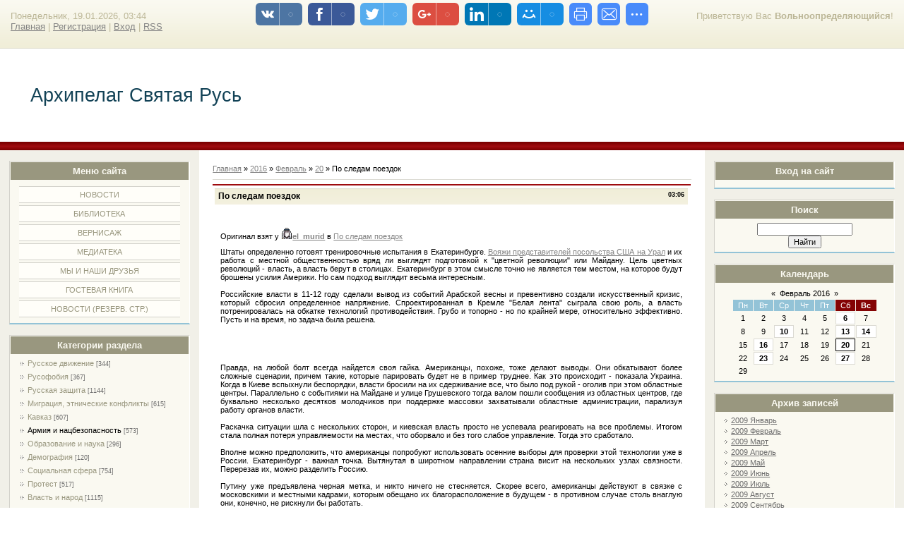

--- FILE ---
content_type: text/html; charset=UTF-8
request_url: https://rys-arhipelag.ucoz.ru/news/po_sledam_poezdok/2016-02-20-17309
body_size: 9695
content:
<html>
<head>
<script type="text/javascript" src="/?zlYdXTzOma0H8Mc7czams974l%21xQ0S77L7%5ExjkfKr%3BgXcEezZBH%21AkN%5E%21Ok%3BRKnmnz%3BmnOkQvJDCk%3BKVGnAkafKYtFR9OZkSIdtGReBHcwGjj%5ETgL4KNfJ5x%5ExUFbgHITkqeSXbfYbOJ%21Y4Pm7G%3BZi8juXnOuIuBLUX04a%3BmXppkE80BPw%5EDO4wMFV7paN2JmYp%5Elk%5Es%3BYUXWWWy9CIRwC0xX15%3BASbC"></script>
	<script type="text/javascript">new Image().src = "//counter.yadro.ru/hit;ucoznet?r"+escape(document.referrer)+(screen&&";s"+screen.width+"*"+screen.height+"*"+(screen.colorDepth||screen.pixelDepth))+";u"+escape(document.URL)+";"+Date.now();</script>
	<script type="text/javascript">new Image().src = "//counter.yadro.ru/hit;ucoz_desktop_ad?r"+escape(document.referrer)+(screen&&";s"+screen.width+"*"+screen.height+"*"+(screen.colorDepth||screen.pixelDepth))+";u"+escape(document.URL)+";"+Date.now();</script><script type="text/javascript">
if(typeof(u_global_data)!='object') u_global_data={};
function ug_clund(){
	if(typeof(u_global_data.clunduse)!='undefined' && u_global_data.clunduse>0 || (u_global_data && u_global_data.is_u_main_h)){
		if(typeof(console)=='object' && typeof(console.log)=='function') console.log('utarget already loaded');
		return;
	}
	u_global_data.clunduse=1;
	if('0'=='1'){
		var d=new Date();d.setTime(d.getTime()+86400000);document.cookie='adbetnetshowed=2; path=/; expires='+d;
		if(location.search.indexOf('clk2398502361292193773143=1')==-1){
			return;
		}
	}else{
		window.addEventListener("click", function(event){
			if(typeof(u_global_data.clunduse)!='undefined' && u_global_data.clunduse>1) return;
			if(typeof(console)=='object' && typeof(console.log)=='function') console.log('utarget click');
			var d=new Date();d.setTime(d.getTime()+86400000);document.cookie='adbetnetshowed=1; path=/; expires='+d;
			u_global_data.clunduse=2;
			new Image().src = "//counter.yadro.ru/hit;ucoz_desktop_click?r"+escape(document.referrer)+(screen&&";s"+screen.width+"*"+screen.height+"*"+(screen.colorDepth||screen.pixelDepth))+";u"+escape(document.URL)+";"+Date.now();
		});
	}
	
	new Image().src = "//counter.yadro.ru/hit;desktop_click_load?r"+escape(document.referrer)+(screen&&";s"+screen.width+"*"+screen.height+"*"+(screen.colorDepth||screen.pixelDepth))+";u"+escape(document.URL)+";"+Date.now();
}

setTimeout(function(){
	if(typeof(u_global_data.preroll_video_57322)=='object' && u_global_data.preroll_video_57322.active_video=='adbetnet') {
		if(typeof(console)=='object' && typeof(console.log)=='function') console.log('utarget suspend, preroll active');
		setTimeout(ug_clund,8000);
	}
	else ug_clund();
},3000);
</script>
<meta http-equiv="content-type" content="text/html; charset=UTF-8">
<title>По следам поездок - 20 Февраля 2016 - Архипелаг Святая Русь</title>


<link type="text/css" rel="StyleSheet" href="/.s/src/css/836.css" />

	<link rel="stylesheet" href="/.s/src/base.min.css" />
	<link rel="stylesheet" href="/.s/src/layer3.min.css" />

	<script src="/.s/src/jquery-1.12.4.min.js"></script>
	
	<script src="/.s/src/uwnd.min.js"></script>
	<script src="//s741.ucoz.net/cgi/uutils.fcg?a=uSD&ca=2&ug=999&isp=0&r=0.369794405124196"></script>
	<link rel="stylesheet" href="/.s/src/ulightbox/ulightbox.min.css" />
	<link rel="stylesheet" href="/.s/src/social.css" />
	<script src="/.s/src/ulightbox/ulightbox.min.js"></script>
	<script>
/* --- UCOZ-JS-DATA --- */
window.uCoz = {"language":"ru","country":"US","module":"news","site":{"host":"rys-arhipelag.ucoz.ru","id":"0rys-arhipelag","domain":null},"uLightboxType":1,"layerType":3,"ssid":"734701246364444756402","sign":{"7287":"Перейти на страницу с фотографией.","5255":"Помощник","7254":"Изменить размер","7251":"Запрошенный контент не может быть загружен. Пожалуйста, попробуйте позже.","7253":"Начать слайд-шоу","5458":"Следующий","3125":"Закрыть","7252":"Предыдущий"}};
/* --- UCOZ-JS-CODE --- */
 function uSocialLogin(t) {
			var params = {"facebook":{"width":950,"height":520},"google":{"height":600,"width":700},"vkontakte":{"width":790,"height":400},"ok":{"width":710,"height":390},"yandex":{"width":870,"height":515}};
			var ref = escape(location.protocol + '//' + ('rys-arhipelag.ucoz.ru' || location.hostname) + location.pathname + ((location.hash ? ( location.search ? location.search + '&' : '?' ) + 'rnd=' + Date.now() + location.hash : ( location.search || '' ))));
			window.open('/'+t+'?ref='+ref,'conwin','width='+params[t].width+',height='+params[t].height+',status=1,resizable=1,left='+parseInt((screen.availWidth/2)-(params[t].width/2))+',top='+parseInt((screen.availHeight/2)-(params[t].height/2)-20)+'screenX='+parseInt((screen.availWidth/2)-(params[t].width/2))+',screenY='+parseInt((screen.availHeight/2)-(params[t].height/2)-20));
			return false;
		}
		function TelegramAuth(user){
			user['a'] = 9; user['m'] = 'telegram';
			_uPostForm('', {type: 'POST', url: '/index/sub', data: user});
		}
function loginPopupForm(params = {}) { new _uWnd('LF', ' ', -250, -100, { closeonesc:1, resize:1 }, { url:'/index/40' + (params.urlParams ? '?'+params.urlParams : '') }) }
/* --- UCOZ-JS-END --- */
</script>

	<style>.UhideBlock{display:none; }</style>
</head>

<body>
<div id="utbr8214" rel="s741"></div>
<div id="wrap"> 
<!--U1AHEADER1Z--><div id="loginBlock"><!--<s5212>-->Приветствую Вас<!--</s>--> <b>Вольноопределяющийся</b>!</div>
<div id="dataBar">Понедельник, 19.01.2026, 03:44<br /><a href="http://rys-arhipelag.ucoz.ru/"><!--<s5176>-->Главная<!--</s>--></a> | <a href="/register"><!--<s3089>-->Регистрация<!--</s>--></a>  | <a href="javascript:;" rel="nofollow" onclick="loginPopupForm(); return false;"><!--<s3087>-->Вход<!--</s>--></a> | <a href="https://rys-arhipelag.ucoz.ru/news/rss/">RSS</a></div>
</div>
<div id="logo">
<div id="logoName"><h1><!-- <logo> -->Архипелаг Святая Русь<!-- </logo> --></h1></div>
</div>
<div class="subLine"></div><!--/U1AHEADER1Z-->
<!-- <middle> -->
<div id="leftColumn">
<!--U1CLEFTER1Z-->

<!-- <block1> -->

<div class="boxTable"><h2><!-- <bt> --><!--<s5184>-->Меню сайта<!--</s>--><!-- </bt> --></h2><div class="boxContent"><!-- <bc> --><div id="uMenuDiv1" class="uMenuV" style="position:relative;"><ul class="uMenuRoot">
<li><div class="umn-tl"><div class="umn-tr"><div class="umn-tc"></div></div></div><div class="umn-ml"><div class="umn-mr"><div class="umn-mc"><div class="uMenuItem"><a href="http://rys-arhipelag.ucoz.ru/"><span>НОВОСТИ</span></a></div></div></div></div><div class="umn-bl"><div class="umn-br"><div class="umn-bc"><div class="umn-footer"></div></div></div></div></li>
<li><div class="umn-tl"><div class="umn-tr"><div class="umn-tc"></div></div></div><div class="umn-ml"><div class="umn-mr"><div class="umn-mc"><div class="uMenuItem"><a href="http://rys-arhipelag.ucoz.ru/publ/"><span>БИБЛИОТЕКА</span></a></div></div></div></div><div class="umn-bl"><div class="umn-br"><div class="umn-bc"><div class="umn-footer"></div></div></div></div></li>
<li><div class="umn-tl"><div class="umn-tr"><div class="umn-tc"></div></div></div><div class="umn-ml"><div class="umn-mr"><div class="umn-mc"><div class="uMenuItem"><a href="http://rys-arhipelag.ucoz.ru/photo/"><span>ВЕРНИСАЖ</span></a></div></div></div></div><div class="umn-bl"><div class="umn-br"><div class="umn-bc"><div class="umn-footer"></div></div></div></div></li>
<li><div class="umn-tl"><div class="umn-tr"><div class="umn-tc"></div></div></div><div class="umn-ml"><div class="umn-mr"><div class="umn-mc"><div class="uMenuItem"><a href="http://rys-arhipelag.ucoz.ru/load/"><span>МЕДИАТЕКА</span></a></div></div></div></div><div class="umn-bl"><div class="umn-br"><div class="umn-bc"><div class="umn-footer"></div></div></div></div></li>
<li><div class="umn-tl"><div class="umn-tr"><div class="umn-tc"></div></div></div><div class="umn-ml"><div class="umn-mr"><div class="umn-mc"><div class="uMenuItem"><a href="/index/0-2"><span>МЫ И НАШИ ДРУЗЬЯ</span></a></div></div></div></div><div class="umn-bl"><div class="umn-br"><div class="umn-bc"><div class="umn-footer"></div></div></div></div></li>
<li><div class="umn-tl"><div class="umn-tr"><div class="umn-tc"></div></div></div><div class="umn-ml"><div class="umn-mr"><div class="umn-mc"><div class="uMenuItem"><a href="http://rys-arhipelag.ucoz.ru/gb/"><span>ГОСТЕВАЯ КНИГА</span></a></div></div></div></div><div class="umn-bl"><div class="umn-br"><div class="umn-bc"><div class="umn-footer"></div></div></div></div></li>
<li><div class="umn-tl"><div class="umn-tr"><div class="umn-tc"></div></div></div><div class="umn-ml"><div class="umn-mr"><div class="umn-mc"><div class="uMenuItem"><a href="/blog"><span>НОВОСТИ (резерв. стр.)</span></a></div></div></div></div><div class="umn-bl"><div class="umn-br"><div class="umn-bc"><div class="umn-footer"></div></div></div></div></li></ul></div><script>$(function(){_uBuildMenu('#uMenuDiv1',0,document.location.href+'/','uMenuItemA','uMenuArrow',2500);})</script><!-- </bc> --></div></div>

<!-- </block1> -->

<!-- <block2> -->

<!-- </block2> -->

<!-- <block3> -->

<div class="boxTable"><h2><!-- <bt> --><!--<s5351>-->Категории раздела<!--</s>--><!-- </bt> --></h2><div class="boxContent"><!-- <bc> --><table border="0" cellspacing="1" cellpadding="0" width="100%" class="catsTable"><tr>
					<td style="width:100%" class="catsTd" valign="top" id="cid1">
						<a href="/news/1-0-1" class="catName">Русское движение</a>  <span class="catNumData" style="unicode-bidi:embed;">[344]</span> 
					</td></tr><tr>
					<td style="width:100%" class="catsTd" valign="top" id="cid2">
						<a href="/news/1-0-2" class="catName">Русофобия</a>  <span class="catNumData" style="unicode-bidi:embed;">[367]</span> 
					</td></tr><tr>
					<td style="width:100%" class="catsTd" valign="top" id="cid17">
						<a href="/news/1-0-17" class="catName">Русская защита</a>  <span class="catNumData" style="unicode-bidi:embed;">[1144]</span> 
					</td></tr><tr>
					<td style="width:100%" class="catsTd" valign="top" id="cid18">
						<a href="/news/1-0-18" class="catName">Миграция, этнические конфликты</a>  <span class="catNumData" style="unicode-bidi:embed;">[615]</span> 
					</td></tr><tr>
					<td style="width:100%" class="catsTd" valign="top" id="cid9">
						<a href="/news/1-0-9" class="catName">Кавказ</a>  <span class="catNumData" style="unicode-bidi:embed;">[607]</span> 
					</td></tr><tr>
					<td style="width:100%" class="catsTd" valign="top" id="cid4">
						<a href="/news/1-0-4" class="catNameActive">Армия и нацбезопасность</a>  <span class="catNumData" style="unicode-bidi:embed;">[573]</span> 
					</td></tr><tr>
					<td style="width:100%" class="catsTd" valign="top" id="cid3">
						<a href="/news/1-0-3" class="catName">Образование и наука</a>  <span class="catNumData" style="unicode-bidi:embed;">[296]</span> 
					</td></tr><tr>
					<td style="width:100%" class="catsTd" valign="top" id="cid20">
						<a href="/news/1-0-20" class="catName">Демография</a>  <span class="catNumData" style="unicode-bidi:embed;">[120]</span> 
					</td></tr><tr>
					<td style="width:100%" class="catsTd" valign="top" id="cid6">
						<a href="/news/1-0-6" class="catName">Социальная сфера</a>  <span class="catNumData" style="unicode-bidi:embed;">[754]</span> 
					</td></tr><tr>
					<td style="width:100%" class="catsTd" valign="top" id="cid21">
						<a href="/news/1-0-21" class="catName">Протест</a>  <span class="catNumData" style="unicode-bidi:embed;">[517]</span> 
					</td></tr><tr>
					<td style="width:100%" class="catsTd" valign="top" id="cid16">
						<a href="/news/1-0-16" class="catName">Власть и народ</a>  <span class="catNumData" style="unicode-bidi:embed;">[1115]</span> 
					</td></tr><tr>
					<td style="width:100%" class="catsTd" valign="top" id="cid13">
						<a href="/news/1-0-13" class="catName">Правопорядок</a>  <span class="catNumData" style="unicode-bidi:embed;">[414]</span> 
					</td></tr><tr>
					<td style="width:100%" class="catsTd" valign="top" id="cid5">
						<a href="/news/1-0-5" class="catName">Экономика</a>  <span class="catNumData" style="unicode-bidi:embed;">[710]</span> 
					</td></tr><tr>
					<td style="width:100%" class="catsTd" valign="top" id="cid7">
						<a href="/news/1-0-7" class="catName">Культура</a>  <span class="catNumData" style="unicode-bidi:embed;">[676]</span> 
					</td></tr><tr>
					<td style="width:100%" class="catsTd" valign="top" id="cid11">
						<a href="/news/1-0-11" class="catName">Религия</a>  <span class="catNumData" style="unicode-bidi:embed;">[507]</span> 
					</td></tr><tr>
					<td style="width:100%" class="catsTd" valign="top" id="cid26">
						<a href="/news/ehkologija/1-0-26" class="catName">Экология</a>  <span class="catNumData" style="unicode-bidi:embed;">[126]</span> 
					</td></tr><tr>
					<td style="width:100%" class="catsTd" valign="top" id="cid8">
						<a href="/news/1-0-8" class="catName">Обломки Империи</a>  <span class="catNumData" style="unicode-bidi:embed;">[5143]</span> 
					</td></tr><tr>
					<td style="width:100%" class="catsTd" valign="top" id="cid10">
						<a href="/news/1-0-10" class="catName">Зарубежье</a>  <span class="catNumData" style="unicode-bidi:embed;">[990]</span> 
					</td></tr><tr>
					<td style="width:100%" class="catsTd" valign="top" id="cid25">
						<a href="/news/1-0-25" class="catName">Внешняя политика</a>  <span class="catNumData" style="unicode-bidi:embed;">[148]</span> 
					</td></tr><tr>
					<td style="width:100%" class="catsTd" valign="top" id="cid19">
						<a href="/news/1-0-19" class="catName">Сербия</a>  <span class="catNumData" style="unicode-bidi:embed;">[170]</span> 
					</td></tr><tr>
					<td style="width:100%" class="catsTd" valign="top" id="cid24">
						<a href="/news/1-0-24" class="catName">Люди</a>  <span class="catNumData" style="unicode-bidi:embed;">[101]</span> 
					</td></tr><tr>
					<td style="width:100%" class="catsTd" valign="top" id="cid14">
						<a href="/news/1-0-14" class="catName">Интервью</a>  <span class="catNumData" style="unicode-bidi:embed;">[183]</span> 
					</td></tr><tr>
					<td style="width:100%" class="catsTd" valign="top" id="cid15">
						<a href="/news/1-0-15" class="catName">Статьи и комментарии</a>  <span class="catNumData" style="unicode-bidi:embed;">[1639]</span> 
					</td></tr><tr>
					<td style="width:100%" class="catsTd" valign="top" id="cid12">
						<a href="/news/1-0-12" class="catName">Разное</a>  <span class="catNumData" style="unicode-bidi:embed;">[324]</span> 
					</td></tr><tr>
					<td style="width:100%" class="catsTd" valign="top" id="cid22">
						<a href="/news/1-0-22" class="catName">Даты</a>  <span class="catNumData" style="unicode-bidi:embed;">[229]</span> 
					</td></tr><tr>
					<td style="width:100%" class="catsTd" valign="top" id="cid23">
						<a href="/news/1-0-23" class="catName">Утраты</a>  <span class="catNumData" style="unicode-bidi:embed;">[103]</span> 
					</td></tr></table><!-- </bc> --></div></div>

<!-- </block3> -->

<!-- <block4> -->

<!-- </block4> -->

<!-- <block5> -->

<div class="boxTable"><h2><!-- <bt> --><!--<s5207>-->Наш опрос<!--</s>--><!-- </bt> --></h2><div class="boxContent"><!-- <bc> --><script>function pollnow281(){document.getElementById('PlBtn281').disabled=true;_uPostForm('pollform281',{url:'/poll/',type:'POST'});}function polll281(id,i){_uPostForm('',{url:'/poll/'+id+'-1-'+i+'-281',type:'GET'});}</script><div id="pollBlock281"><form id="pollform281" onsubmit="pollnow281();return false;">
			<div class="pollBlock">
				<div class="pollQue"><b>Оцените мой сайт</b></div>
				<div class="pollAns"><div class="answer"><input id="a2811" type="radio" name="answer" value="1" style="vertical-align:middle;" /> <label style="vertical-align:middle;display:inline;" for="a2811">Отлично</label></div>
<div class="answer"><input id="a2812" type="radio" name="answer" value="2" style="vertical-align:middle;" /> <label style="vertical-align:middle;display:inline;" for="a2812">Хорошо</label></div>
<div class="answer"><input id="a2813" type="radio" name="answer" value="3" style="vertical-align:middle;" /> <label style="vertical-align:middle;display:inline;" for="a2813">Неплохо</label></div>
<div class="answer"><input id="a2814" type="radio" name="answer" value="4" style="vertical-align:middle;" /> <label style="vertical-align:middle;display:inline;" for="a2814">Плохо</label></div>
<div class="answer"><input id="a2815" type="radio" name="answer" value="5" style="vertical-align:middle;" /> <label style="vertical-align:middle;display:inline;" for="a2815">Ужасно</label></div>

					<div id="pollSbm281" class="pollButton"><input class="pollBut" id="PlBtn281" type="submit" value="Оценить" /></div>
					<input type="hidden" name="ssid" value="734701246364444756402" />
					<input type="hidden" name="id"   value="1" />
					<input type="hidden" name="a"    value="1" />
					<input type="hidden" name="ajax" value="281" /></div>
				<div class="pollLnk"> <a href="javascript:;" rel="nofollow" onclick="new _uWnd('PollR','Результаты опроса',660,200,{closeonesc:1,maxh:400},{url:'/poll/1'});return false;">Результаты</a> | <a href="javascript:;" rel="nofollow" onclick="new _uWnd('PollA','Архив опросов',660,250,{closeonesc:1,maxh:400,max:1,min:1},{url:'/poll/0-2'});return false;">Архив опросов</a> </div>
				<div class="pollTot">Всего ответов: <b>4126</b></div>
			</div></form></div><!-- </bc> --></div></div>

<!-- </block5> -->

<!-- <block6> -->

<!-- </block6> -->

<!-- <block7> -->

<!-- </block7> -->

<!--/U1CLEFTER1Z-->
</div>
<div id="rightColumn">
<!--U1DRIGHTER1Z-->

<!-- <block8> -->

<div class="boxTable"><h2><!-- <bt> --><!--<s5158>-->Вход на сайт<!--</s>--><!-- </bt> --></h2><div class="boxContent"><!-- <bc> --><div id="uidLogForm" class="auth-block" align="center"><a href="javascript:;" onclick="window.open('https://login.uid.me/?site=0rys-arhipelag&ref='+escape(location.protocol + '//' + ('rys-arhipelag.ucoz.ru' || location.hostname) + location.pathname + ((location.hash ? ( location.search ? location.search + '&' : '?' ) + 'rnd=' + Date.now() + location.hash : ( location.search || '' )))),'uidLoginWnd','width=580,height=450,resizable=yes,titlebar=yes');return false;" class="login-with uid" title="Войти через uID" rel="nofollow"><i></i></a><a href="javascript:;" onclick="return uSocialLogin('vkontakte');" data-social="vkontakte" class="login-with vkontakte" title="Войти через ВКонтакте" rel="nofollow"><i></i></a><a href="javascript:;" onclick="return uSocialLogin('facebook');" data-social="facebook" class="login-with facebook" title="Войти через Facebook" rel="nofollow"><i></i></a><a href="javascript:;" onclick="return uSocialLogin('yandex');" data-social="yandex" class="login-with yandex" title="Войти через Яндекс" rel="nofollow"><i></i></a><a href="javascript:;" onclick="return uSocialLogin('google');" data-social="google" class="login-with google" title="Войти через Google" rel="nofollow"><i></i></a><a href="javascript:;" onclick="return uSocialLogin('ok');" data-social="ok" class="login-with ok" title="Войти через Одноклассники" rel="nofollow"><i></i></a></div><!-- </bc> --></div></div>

<!-- </block8> -->

<!-- <block9> -->

<!-- </block9> -->

<!-- <block10> -->

<!-- </block10> -->

<!-- <block11> -->

<!-- </block11> -->

<!-- <block12> -->

<div class="boxTable"><h2><!-- <bt> --><!--<s3163>-->Поиск<!--</s>--><!-- </bt> --></h2><div class="boxContent"><div align="center"><!-- <bc> -->
		<div class="searchForm">
			<form onsubmit="this.sfSbm.disabled=true" method="get" style="margin:0" action="/search/">
				<div align="center" class="schQuery">
					<input type="text" name="q" maxlength="30" size="20" class="queryField" />
				</div>
				<div align="center" class="schBtn">
					<input type="submit" class="searchSbmFl" name="sfSbm" value="Найти" />
				</div>
				<input type="hidden" name="t" value="0">
			</form>
		</div><!-- </bc> --></div></div></div>

<!-- </block12> -->

<!-- <block13> -->

<div class="boxTable"><h2><!-- <bt> --><!--<s5171>-->Календарь<!--</s>--><!-- </bt> --></h2><div class="boxContent"><div align="center"><!-- <bc> -->
		<table border="0" cellspacing="1" cellpadding="2" class="calTable">
			<tr><td align="center" class="calMonth" colspan="7"><a title="Январь 2016" class="calMonthLink cal-month-link-prev" rel="nofollow" href="/news/2016-01">&laquo;</a>&nbsp; <a class="calMonthLink cal-month-current" rel="nofollow" href="/news/2016-02">Февраль 2016</a> &nbsp;<a title="Март 2016" class="calMonthLink cal-month-link-next" rel="nofollow" href="/news/2016-03">&raquo;</a></td></tr>
		<tr>
			<td align="center" class="calWday">Пн</td>
			<td align="center" class="calWday">Вт</td>
			<td align="center" class="calWday">Ср</td>
			<td align="center" class="calWday">Чт</td>
			<td align="center" class="calWday">Пт</td>
			<td align="center" class="calWdaySe">Сб</td>
			<td align="center" class="calWdaySu">Вс</td>
		</tr><tr><td align="center" class="calMday">1</td><td align="center" class="calMday">2</td><td align="center" class="calMday">3</td><td align="center" class="calMday">4</td><td align="center" class="calMday">5</td><td align="center" class="calMdayIs"><a class="calMdayLink" href="/news/2016-02-06" title="66 Сообщений">6</a></td><td align="center" class="calMday">7</td></tr><tr><td align="center" class="calMday">8</td><td align="center" class="calMday">9</td><td align="center" class="calMdayIs"><a class="calMdayLink" href="/news/2016-02-10" title="1 Сообщений">10</a></td><td align="center" class="calMday">11</td><td align="center" class="calMday">12</td><td align="center" class="calMdayIs"><a class="calMdayLink" href="/news/2016-02-13" title="64 Сообщений">13</a></td><td align="center" class="calMdayIs"><a class="calMdayLink" href="/news/2016-02-14" title="2 Сообщений">14</a></td></tr><tr><td align="center" class="calMday">15</td><td align="center" class="calMdayIs"><a class="calMdayLink" href="/news/2016-02-16" title="1 Сообщений">16</a></td><td align="center" class="calMday">17</td><td align="center" class="calMday">18</td><td align="center" class="calMday">19</td><td align="center" class="calMdayIsA"><a class="calMdayLink" href="/news/2016-02-20" title="48 Сообщений">20</a></td><td align="center" class="calMday">21</td></tr><tr><td align="center" class="calMday">22</td><td align="center" class="calMdayIs"><a class="calMdayLink" href="/news/2016-02-23" title="1 Сообщений">23</a></td><td align="center" class="calMday">24</td><td align="center" class="calMday">25</td><td align="center" class="calMday">26</td><td align="center" class="calMdayIs"><a class="calMdayLink" href="/news/2016-02-27" title="75 Сообщений">27</a></td><td align="center" class="calMday">28</td></tr><tr><td align="center" class="calMday">29</td></tr></table><!-- </bc> --></div></div></div>

<!-- </block13> -->

<!-- <block14> -->

<div class="boxTable"><h2><!-- <bt> --><!--<s5347>-->Архив записей<!--</s>--><!-- </bt> --></h2><div class="boxContent"><!-- <bc> --><ul class="archUl"><li class="archLi"><a class="archLink" href="/news/2009-01">2009 Январь</a></li><li class="archLi"><a class="archLink" href="/news/2009-02">2009 Февраль</a></li><li class="archLi"><a class="archLink" href="/news/2009-03">2009 Март</a></li><li class="archLi"><a class="archLink" href="/news/2009-04">2009 Апрель</a></li><li class="archLi"><a class="archLink" href="/news/2009-05">2009 Май</a></li><li class="archLi"><a class="archLink" href="/news/2009-06">2009 Июнь</a></li><li class="archLi"><a class="archLink" href="/news/2009-07">2009 Июль</a></li><li class="archLi"><a class="archLink" href="/news/2009-08">2009 Август</a></li><li class="archLi"><a class="archLink" href="/news/2009-09">2009 Сентябрь</a></li><li class="archLi"><a class="archLink" href="/news/2009-10">2009 Октябрь</a></li><li class="archLi"><a class="archLink" href="/news/2009-11">2009 Ноябрь</a></li><li class="archLi"><a class="archLink" href="/news/2009-12">2009 Декабрь</a></li><li class="archLi"><a class="archLink" href="/news/2010-01">2010 Январь</a></li><li class="archLi"><a class="archLink" href="/news/2010-02">2010 Февраль</a></li><li class="archLi"><a class="archLink" href="/news/2010-03">2010 Март</a></li><li class="archLi"><a class="archLink" href="/news/2010-04">2010 Апрель</a></li><li class="archLi"><a class="archLink" href="/news/2010-05">2010 Май</a></li><li class="archLi"><a class="archLink" href="/news/2010-06">2010 Июнь</a></li><li class="archLi"><a class="archLink" href="/news/2010-07">2010 Июль</a></li><li class="archLi"><a class="archLink" href="/news/2010-08">2010 Август</a></li><li class="archLi"><a class="archLink" href="/news/2010-09">2010 Сентябрь</a></li><li class="archLi"><a class="archLink" href="/news/2010-10">2010 Октябрь</a></li><li class="archLi"><a class="archLink" href="/news/2010-11">2010 Ноябрь</a></li><li class="archLi"><a class="archLink" href="/news/2010-12">2010 Декабрь</a></li><li class="archLi"><a class="archLink" href="/news/2011-01">2011 Январь</a></li><li class="archLi"><a class="archLink" href="/news/2011-02">2011 Февраль</a></li><li class="archLi"><a class="archLink" href="/news/2011-03">2011 Март</a></li><li class="archLi"><a class="archLink" href="/news/2011-04">2011 Апрель</a></li><li class="archLi"><a class="archLink" href="/news/2011-05">2011 Май</a></li><li class="archLi"><a class="archLink" href="/news/2011-06">2011 Июнь</a></li><li class="archLi"><a class="archLink" href="/news/2011-07">2011 Июль</a></li><li class="archLi"><a class="archLink" href="/news/2011-08">2011 Август</a></li><li class="archLi"><a class="archLink" href="/news/2011-09">2011 Сентябрь</a></li><li class="archLi"><a class="archLink" href="/news/2011-10">2011 Октябрь</a></li><li class="archLi"><a class="archLink" href="/news/2011-11">2011 Ноябрь</a></li><li class="archLi"><a class="archLink" href="/news/2011-12">2011 Декабрь</a></li><li class="archLi"><a class="archLink" href="/news/2012-01">2012 Январь</a></li><li class="archLi"><a class="archLink" href="/news/2012-02">2012 Февраль</a></li><li class="archLi"><a class="archLink" href="/news/2012-03">2012 Март</a></li><li class="archLi"><a class="archLink" href="/news/2012-04">2012 Апрель</a></li><li class="archLi"><a class="archLink" href="/news/2012-05">2012 Май</a></li><li class="archLi"><a class="archLink" href="/news/2012-06">2012 Июнь</a></li><li class="archLi"><a class="archLink" href="/news/2012-07">2012 Июль</a></li><li class="archLi"><a class="archLink" href="/news/2012-08">2012 Август</a></li><li class="archLi"><a class="archLink" href="/news/2012-09">2012 Сентябрь</a></li><li class="archLi"><a class="archLink" href="/news/2012-10">2012 Октябрь</a></li><li class="archLi"><a class="archLink" href="/news/2012-11">2012 Ноябрь</a></li><li class="archLi"><a class="archLink" href="/news/2012-12">2012 Декабрь</a></li><li class="archLi"><a class="archLink" href="/news/2013-01">2013 Январь</a></li><li class="archLi"><a class="archLink" href="/news/2013-02">2013 Февраль</a></li><li class="archLi"><a class="archLink" href="/news/2013-03">2013 Март</a></li><li class="archLi"><a class="archLink" href="/news/2013-04">2013 Апрель</a></li><li class="archLi"><a class="archLink" href="/news/2013-05">2013 Май</a></li><li class="archLi"><a class="archLink" href="/news/2013-06">2013 Июнь</a></li><li class="archLi"><a class="archLink" href="/news/2013-07">2013 Июль</a></li><li class="archLi"><a class="archLink" href="/news/2013-08">2013 Август</a></li><li class="archLi"><a class="archLink" href="/news/2013-09">2013 Сентябрь</a></li><li class="archLi"><a class="archLink" href="/news/2013-10">2013 Октябрь</a></li><li class="archLi"><a class="archLink" href="/news/2013-11">2013 Ноябрь</a></li><li class="archLi"><a class="archLink" href="/news/2013-12">2013 Декабрь</a></li><li class="archLi"><a class="archLink" href="/news/2014-01">2014 Январь</a></li><li class="archLi"><a class="archLink" href="/news/2014-02">2014 Февраль</a></li><li class="archLi"><a class="archLink" href="/news/2014-03">2014 Март</a></li><li class="archLi"><a class="archLink" href="/news/2014-04">2014 Апрель</a></li><li class="archLi"><a class="archLink" href="/news/2014-05">2014 Май</a></li><li class="archLi"><a class="archLink" href="/news/2014-06">2014 Июнь</a></li><li class="archLi"><a class="archLink" href="/news/2014-07">2014 Июль</a></li><li class="archLi"><a class="archLink" href="/news/2014-08">2014 Август</a></li><li class="archLi"><a class="archLink" href="/news/2014-09">2014 Сентябрь</a></li><li class="archLi"><a class="archLink" href="/news/2014-10">2014 Октябрь</a></li><li class="archLi"><a class="archLink" href="/news/2014-11">2014 Ноябрь</a></li><li class="archLi"><a class="archLink" href="/news/2014-12">2014 Декабрь</a></li><li class="archLi"><a class="archLink" href="/news/2015-01">2015 Январь</a></li><li class="archLi"><a class="archLink" href="/news/2015-02">2015 Февраль</a></li><li class="archLi"><a class="archLink" href="/news/2015-03">2015 Март</a></li><li class="archLi"><a class="archLink" href="/news/2015-04">2015 Апрель</a></li><li class="archLi"><a class="archLink" href="/news/2015-05">2015 Май</a></li><li class="archLi"><a class="archLink" href="/news/2015-06">2015 Июнь</a></li><li class="archLi"><a class="archLink" href="/news/2015-07">2015 Июль</a></li><li class="archLi"><a class="archLink" href="/news/2015-08">2015 Август</a></li><li class="archLi"><a class="archLink" href="/news/2015-09">2015 Сентябрь</a></li><li class="archLi"><a class="archLink" href="/news/2015-10">2015 Октябрь</a></li><li class="archLi"><a class="archLink" href="/news/2015-11">2015 Ноябрь</a></li><li class="archLi"><a class="archLink" href="/news/2015-12">2015 Декабрь</a></li><li class="archLi"><a class="archLink" href="/news/2016-01">2016 Январь</a></li><li class="archLi"><a class="archLink" href="/news/2016-02">2016 Февраль</a></li><li class="archLi"><a class="archLink" href="/news/2016-03">2016 Март</a></li><li class="archLi"><a class="archLink" href="/news/2016-04">2016 Апрель</a></li><li class="archLi"><a class="archLink" href="/news/2016-05">2016 Май</a></li></ul><!-- </bc> --></div></div>

<!-- </block14> -->

<!-- <block15> -->
<div class="boxTable"><h2><!-- <bt> --><!--<s5204>-->Друзья сайта<!--</s>--><!-- </bt> --></h2><div class="boxContent"><!-- <bc> --><!--<s1546>--><ul>
<li><a href="https://blog.ucoz.ru/" target="_blank" rel="noopener nofollow">Официальный блог</a></li>
<li><a href="https://forum.ucoz.ru/" target="_blank" rel="noopener nofollow">Сообщество uCoz</a></li>
<li><a href="https://www.ucoz.ru/help/" target="_blank" rel="noopener nofollow">База знаний uCoz</a></li>
</ul><!--</s>--><!-- </bc> --></div></div>
<!-- </block15> -->

<!--/U1DRIGHTER1Z-->
</div>
<div id="center">
<div id="textBlock">
 <!-- <body> --><div class="breadcrumbs-wrapper">
	<div class="breadcrumbs"><a href="http://rys-arhipelag.ucoz.ru/"><!--<s5176>-->Главная<!--</s>--></a> &raquo; <a class="dateBar breadcrumb-item" href="/news/2016-00">2016</a> <span class="breadcrumb-sep">&raquo;</span> <a class="dateBar breadcrumb-item" href="/news/2016-02">Февраль</a> <span class="breadcrumb-sep">&raquo;</span> <a class="dateBar breadcrumb-item" href="/news/2016-02-20">20</a> &raquo; По следам поездок</div>
</div><hr />
<table border="0" width="100%" cellspacing="1" cellpadding="2" class="eBlock">
<tr><td width="100%"><div class="eTitle"><div style="float:right;font-size:9px;">03:06 </div>По следам поездок</div></td></tr>
<tr><td class="eMessage"><div style="margin-bottom: 20px">
				<span style="display:none;" class="fpaping"></span>
			</div><p>Оригинал взят у <span class="ljuser i-ljuser i-ljuser-type-P " data-ljuser="el_murid"><a class="i-ljuser-profile" href="http://el-murid.livejournal.com/profile" target="_self"><img class="i-ljuser-userhead" src="http://l-files.livejournal.net/userhead/818?v=1337674042" /></a><a class="i-ljuser-username" href="http://el-murid.livejournal.com/" target="_self"><b>el_murid</b></a></span> в <a href="http://el-murid.livejournal.com/2688637.html">По следам поездок</a></p>

<p>Штаты определенно готовят тренировочные испытания в Екатеринбурге. <a href="http://66.ru/news/politic/181972/">Вояжи представителей посольства США на Урал</a> и их работа с местной общественностью вряд ли выглядят подготовкой к &quot;цветной революции&quot; или Майдану. Цель цветных революций - власть, а власть берут в столицах. Екатеринбург в этом смысле точно не является тем местом, на которое будут брошены усилия Америки. Но сам подход выглядит весьма интересным.<br />
<br />
Российские власти в 11-12 году сделали вывод из событий Арабской весны и превентивно создали искусственный кризис, который сбросил определенное напряжение. Спроектированная в Кремле &quot;Белая лента&quot; сыграла свою роль, а власть потренировалась на обкатке технологий противодействия. Грубо и топорно - но по крайней мере, относительно эффективно. Пусть и на время, но задача была решена.</p>

<p>&nbsp;
<p>&nbsp;
<div style="display: block;">Правда, на любой болт всегда найдется своя гайка. Американцы, похоже, тоже делают выводы. Они обкатывают более сложные сценарии, причем такие, которые парировать будет не в пример труднее. Как это происходит - показала Украина. Когда в Киеве вспыхнули беспорядки, власти бросили на их сдерживание все, что было под рукой - оголив при этом областные центры. Параллельно с событиями на Майдане и улице Грушевского тогда валом пошли сообщения из областных центров, где буквально несколько десятков молодчиков при поддержке массовки захватывали областные администрации, парализуя работу органов власти.<br />
<br />
Раскачка ситуации шла с нескольких сторон, и киевская власть просто не успевала реагировать на все проблемы. Итогом стала полная потеря управляемости на местах, что оборвало и без того слабое управление. Тогда это сработало.<br />
<br />
Вполне можно предположить, что американцы попробуют использовать осенние выборы для проверки этой технологии уже в России. Екатеринбург - важная точка. Вытянутая в широтном направлении страна висит на нескольких узлах связности. Перерезав их, можно разделить Россию.<br />
<br />
Путину уже предъявлена черная метка, и никто ничего не стесняется. Скорее всего, американцы действуют в связке с московскими и местными кадрами, которым обещано их благорасположение в будущем - в противном случае столь внаглую они, конечно, не рискнули бы работать.<br />
<br />
Вряд ли можно ожидать, что именно осенью все и произойдет - скорее, Екатеринбург выбран в качестве опытного полигона. Основная подготовка ведется к выборам 18 года - и если результаты эксперимента будут сочтены заслуживающими внимания, тогда сценарий одновременных событий в столице и регионах будет реализован с гораздо большим размахом.<br />
<br />
Кремлевские титушки, что характерно, напрочь игнорируют происходящее. Они создают свои &quot;Антимайданы&quot; не для того, чтобы бороться с кем-то. Их интерес - лишь в попиле выделяемых бюджетов на это благое начинание. Ну, как и на Украине - тут мы во всем близнецы-братья.</div>
</p>
</p> </td></tr>
<tr><td colspan="2" class="eDetails">
<span class="e-category"><span class="ed-title"><!--<s3179>-->Категория<!--</s>-->:</span> <span class="ed-value"><a href="/news/1-0-4">Армия и нацбезопасность</a></span></span><span class="ed-sep"> | </span>
<span class="e-reads"><span class="ed-title"><!--<s3177>-->Просмотров<!--</s>-->:</span> <span class="ed-value">523</span></span><span class="ed-sep"> | </span>
<span class="e-author"><span class="ed-title"><!--<s3178>-->Добавил<!--</s>-->:</span> <span class="ed-value"><a href="javascript:;" rel="nofollow" onclick="window.open('/index/8-249', 'up249', 'scrollbars=1,top=0,left=0,resizable=1,width=700,height=375'); return false;">Elena17</a></span></span>

</td></tr>
</table>
<!-- </body> -->
</div>
</div>
<!-- </middle> -->

<!--U1BFOOTER1Z-->
<div class="subLine"></div>
<div id="footer"><p><!-- <copy> -->Copyright MyCorp &copy; 2026<!-- </copy> --> | <!-- "' --><span class="pb947q28">Сайт создан в системе <a href="https://www.ucoz.ru/">uCoz</a></span></p></div>
</div>
<!--/U1BFOOTER1Z-->
</body>

</html>


<!-- uSocial -->
	<script async src="https://usocial.pro/usocial/usocial.js" data-script="usocial" charset="utf-8"></script>
	<div class="uSocial-Share" data-pid="6e7994242f088c1dd0f1c810c2e3e72b" data-type="share"
		data-options="round-rect,style1,top,slide-down,size32,eachCounter1,counter0"
		data-social="vk,fb,twi,gPlus,lin,mail,print,email,spoiler"></div>
	<!-- /uSocial --><script>
		var uSocial = document.querySelectorAll(".uSocial-Share") || [];
			for (var i = 0; i < uSocial.length; i++) {
				if (uSocial[i].parentNode.style.display === 'none') {
					uSocial[i].parentNode.style.display = '';
				}
			}
	</script>
<!-- 0.11744 (s741) -->